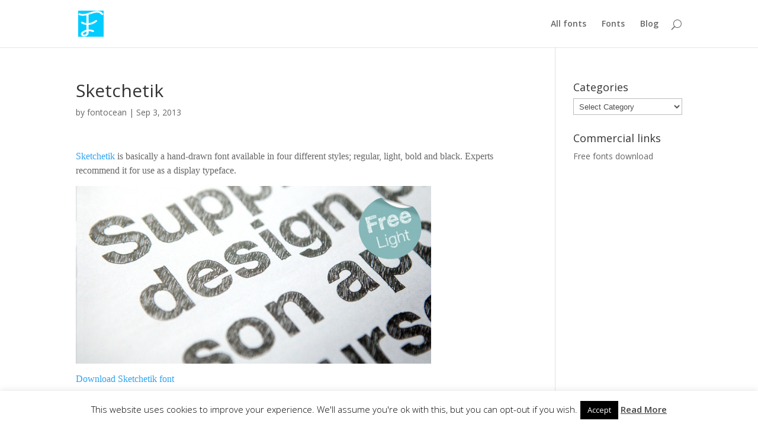

--- FILE ---
content_type: text/html; charset=UTF-8
request_url: https://www.fontocean.com/sketchetik/
body_size: 13426
content:
<!DOCTYPE html>
<!--[if IE 6]>
<html id="ie6" lang="en-US" prefix="og: http://ogp.me/ns# fb: http://ogp.me/ns/fb# article: http://ogp.me/ns/article#">
<![endif]-->
<!--[if IE 7]>
<html id="ie7" lang="en-US" prefix="og: http://ogp.me/ns# fb: http://ogp.me/ns/fb# article: http://ogp.me/ns/article#">
<![endif]-->
<!--[if IE 8]>
<html id="ie8" lang="en-US" prefix="og: http://ogp.me/ns# fb: http://ogp.me/ns/fb# article: http://ogp.me/ns/article#">
<![endif]-->
<!--[if !(IE 6) | !(IE 7) | !(IE 8)  ]><!-->
<html lang="en-US" prefix="og: http://ogp.me/ns# fb: http://ogp.me/ns/fb# article: http://ogp.me/ns/article#">
<!--<![endif]-->
<head>
	<meta charset="UTF-8" />
			
	
	<link rel="pingback" href="https://www.fontocean.com/xmlrpc.php" />

		<!--[if lt IE 9]>
	<script src="https://www.fontocean.com/wp-content/themes/Divi/js/html5.js" type="text/javascript"></script>
	<![endif]-->

	<script type="text/javascript">
		document.documentElement.className = 'js';
	</script>

	<title>Sketchetik font | Font Ocean</title>
<meta name='robots' content='max-image-preview:large' />

<!-- SEO Ultimate (http://www.seodesignsolutions.com/wordpress-seo/) -->
	<meta property="og:type" content="article">
	<meta property="og:title" content="Sketchetik">
	<meta property="og:url" content="https://www.fontocean.com/sketchetik/">
	<meta property="og:image" content="https://www.fontocean.com/wp-content/uploads/2013/06/sketchetik-font.jpg">
	<meta property="article:published_time" content="2013-09-03">
	<meta property="article:modified_time" content="2013-09-03">
	<meta property="article:author" content="https://www.fontocean.com/author/fontocean/">
	<meta property="article:tag" content="Fonts">
	<meta property="article:tag" content="Hiekka Graphics">
	<meta property="article:tag" content="css">
	<meta property="article:tag" content="typeface">
	<meta property="article:tag" content="web">
	<meta property="og:site_name" content="Font Ocean">
	<meta property="twitter:card" content="summary">
<!-- /SEO Ultimate -->

<link rel='dns-prefetch' href='//fonts.googleapis.com' />
<link rel="alternate" type="application/rss+xml" title="Font Ocean &raquo; Feed" href="https://www.fontocean.com/feed/" />
<link rel="alternate" type="application/rss+xml" title="Font Ocean &raquo; Comments Feed" href="https://www.fontocean.com/comments/feed/" />
<link rel="alternate" type="application/rss+xml" title="Font Ocean &raquo; Sketchetik Comments Feed" href="https://www.fontocean.com/sketchetik/feed/" />
<script type="text/javascript">
/* <![CDATA[ */
window._wpemojiSettings = {"baseUrl":"https:\/\/s.w.org\/images\/core\/emoji\/14.0.0\/72x72\/","ext":".png","svgUrl":"https:\/\/s.w.org\/images\/core\/emoji\/14.0.0\/svg\/","svgExt":".svg","source":{"concatemoji":"https:\/\/www.fontocean.com\/wp-includes\/js\/wp-emoji-release.min.js?ver=989f806621e830e35b674a9e5e8993b3"}};
/*! This file is auto-generated */
!function(i,n){var o,s,e;function c(e){try{var t={supportTests:e,timestamp:(new Date).valueOf()};sessionStorage.setItem(o,JSON.stringify(t))}catch(e){}}function p(e,t,n){e.clearRect(0,0,e.canvas.width,e.canvas.height),e.fillText(t,0,0);var t=new Uint32Array(e.getImageData(0,0,e.canvas.width,e.canvas.height).data),r=(e.clearRect(0,0,e.canvas.width,e.canvas.height),e.fillText(n,0,0),new Uint32Array(e.getImageData(0,0,e.canvas.width,e.canvas.height).data));return t.every(function(e,t){return e===r[t]})}function u(e,t,n){switch(t){case"flag":return n(e,"\ud83c\udff3\ufe0f\u200d\u26a7\ufe0f","\ud83c\udff3\ufe0f\u200b\u26a7\ufe0f")?!1:!n(e,"\ud83c\uddfa\ud83c\uddf3","\ud83c\uddfa\u200b\ud83c\uddf3")&&!n(e,"\ud83c\udff4\udb40\udc67\udb40\udc62\udb40\udc65\udb40\udc6e\udb40\udc67\udb40\udc7f","\ud83c\udff4\u200b\udb40\udc67\u200b\udb40\udc62\u200b\udb40\udc65\u200b\udb40\udc6e\u200b\udb40\udc67\u200b\udb40\udc7f");case"emoji":return!n(e,"\ud83e\udef1\ud83c\udffb\u200d\ud83e\udef2\ud83c\udfff","\ud83e\udef1\ud83c\udffb\u200b\ud83e\udef2\ud83c\udfff")}return!1}function f(e,t,n){var r="undefined"!=typeof WorkerGlobalScope&&self instanceof WorkerGlobalScope?new OffscreenCanvas(300,150):i.createElement("canvas"),a=r.getContext("2d",{willReadFrequently:!0}),o=(a.textBaseline="top",a.font="600 32px Arial",{});return e.forEach(function(e){o[e]=t(a,e,n)}),o}function t(e){var t=i.createElement("script");t.src=e,t.defer=!0,i.head.appendChild(t)}"undefined"!=typeof Promise&&(o="wpEmojiSettingsSupports",s=["flag","emoji"],n.supports={everything:!0,everythingExceptFlag:!0},e=new Promise(function(e){i.addEventListener("DOMContentLoaded",e,{once:!0})}),new Promise(function(t){var n=function(){try{var e=JSON.parse(sessionStorage.getItem(o));if("object"==typeof e&&"number"==typeof e.timestamp&&(new Date).valueOf()<e.timestamp+604800&&"object"==typeof e.supportTests)return e.supportTests}catch(e){}return null}();if(!n){if("undefined"!=typeof Worker&&"undefined"!=typeof OffscreenCanvas&&"undefined"!=typeof URL&&URL.createObjectURL&&"undefined"!=typeof Blob)try{var e="postMessage("+f.toString()+"("+[JSON.stringify(s),u.toString(),p.toString()].join(",")+"));",r=new Blob([e],{type:"text/javascript"}),a=new Worker(URL.createObjectURL(r),{name:"wpTestEmojiSupports"});return void(a.onmessage=function(e){c(n=e.data),a.terminate(),t(n)})}catch(e){}c(n=f(s,u,p))}t(n)}).then(function(e){for(var t in e)n.supports[t]=e[t],n.supports.everything=n.supports.everything&&n.supports[t],"flag"!==t&&(n.supports.everythingExceptFlag=n.supports.everythingExceptFlag&&n.supports[t]);n.supports.everythingExceptFlag=n.supports.everythingExceptFlag&&!n.supports.flag,n.DOMReady=!1,n.readyCallback=function(){n.DOMReady=!0}}).then(function(){return e}).then(function(){var e;n.supports.everything||(n.readyCallback(),(e=n.source||{}).concatemoji?t(e.concatemoji):e.wpemoji&&e.twemoji&&(t(e.twemoji),t(e.wpemoji)))}))}((window,document),window._wpemojiSettings);
/* ]]> */
</script>
<meta content="Divi v.3.0.9" name="generator"/><style id='wp-emoji-styles-inline-css' type='text/css'>

	img.wp-smiley, img.emoji {
		display: inline !important;
		border: none !important;
		box-shadow: none !important;
		height: 1em !important;
		width: 1em !important;
		margin: 0 0.07em !important;
		vertical-align: -0.1em !important;
		background: none !important;
		padding: 0 !important;
	}
</style>
<link rel='stylesheet' id='wp-block-library-css' href='https://www.fontocean.com/wp-includes/css/dist/block-library/style.min.css?ver=989f806621e830e35b674a9e5e8993b3' type='text/css' media='all' />
<style id='classic-theme-styles-inline-css' type='text/css'>
/*! This file is auto-generated */
.wp-block-button__link{color:#fff;background-color:#32373c;border-radius:9999px;box-shadow:none;text-decoration:none;padding:calc(.667em + 2px) calc(1.333em + 2px);font-size:1.125em}.wp-block-file__button{background:#32373c;color:#fff;text-decoration:none}
</style>
<style id='global-styles-inline-css' type='text/css'>
body{--wp--preset--color--black: #000000;--wp--preset--color--cyan-bluish-gray: #abb8c3;--wp--preset--color--white: #ffffff;--wp--preset--color--pale-pink: #f78da7;--wp--preset--color--vivid-red: #cf2e2e;--wp--preset--color--luminous-vivid-orange: #ff6900;--wp--preset--color--luminous-vivid-amber: #fcb900;--wp--preset--color--light-green-cyan: #7bdcb5;--wp--preset--color--vivid-green-cyan: #00d084;--wp--preset--color--pale-cyan-blue: #8ed1fc;--wp--preset--color--vivid-cyan-blue: #0693e3;--wp--preset--color--vivid-purple: #9b51e0;--wp--preset--gradient--vivid-cyan-blue-to-vivid-purple: linear-gradient(135deg,rgba(6,147,227,1) 0%,rgb(155,81,224) 100%);--wp--preset--gradient--light-green-cyan-to-vivid-green-cyan: linear-gradient(135deg,rgb(122,220,180) 0%,rgb(0,208,130) 100%);--wp--preset--gradient--luminous-vivid-amber-to-luminous-vivid-orange: linear-gradient(135deg,rgba(252,185,0,1) 0%,rgba(255,105,0,1) 100%);--wp--preset--gradient--luminous-vivid-orange-to-vivid-red: linear-gradient(135deg,rgba(255,105,0,1) 0%,rgb(207,46,46) 100%);--wp--preset--gradient--very-light-gray-to-cyan-bluish-gray: linear-gradient(135deg,rgb(238,238,238) 0%,rgb(169,184,195) 100%);--wp--preset--gradient--cool-to-warm-spectrum: linear-gradient(135deg,rgb(74,234,220) 0%,rgb(151,120,209) 20%,rgb(207,42,186) 40%,rgb(238,44,130) 60%,rgb(251,105,98) 80%,rgb(254,248,76) 100%);--wp--preset--gradient--blush-light-purple: linear-gradient(135deg,rgb(255,206,236) 0%,rgb(152,150,240) 100%);--wp--preset--gradient--blush-bordeaux: linear-gradient(135deg,rgb(254,205,165) 0%,rgb(254,45,45) 50%,rgb(107,0,62) 100%);--wp--preset--gradient--luminous-dusk: linear-gradient(135deg,rgb(255,203,112) 0%,rgb(199,81,192) 50%,rgb(65,88,208) 100%);--wp--preset--gradient--pale-ocean: linear-gradient(135deg,rgb(255,245,203) 0%,rgb(182,227,212) 50%,rgb(51,167,181) 100%);--wp--preset--gradient--electric-grass: linear-gradient(135deg,rgb(202,248,128) 0%,rgb(113,206,126) 100%);--wp--preset--gradient--midnight: linear-gradient(135deg,rgb(2,3,129) 0%,rgb(40,116,252) 100%);--wp--preset--font-size--small: 13px;--wp--preset--font-size--medium: 20px;--wp--preset--font-size--large: 36px;--wp--preset--font-size--x-large: 42px;--wp--preset--spacing--20: 0.44rem;--wp--preset--spacing--30: 0.67rem;--wp--preset--spacing--40: 1rem;--wp--preset--spacing--50: 1.5rem;--wp--preset--spacing--60: 2.25rem;--wp--preset--spacing--70: 3.38rem;--wp--preset--spacing--80: 5.06rem;--wp--preset--shadow--natural: 6px 6px 9px rgba(0, 0, 0, 0.2);--wp--preset--shadow--deep: 12px 12px 50px rgba(0, 0, 0, 0.4);--wp--preset--shadow--sharp: 6px 6px 0px rgba(0, 0, 0, 0.2);--wp--preset--shadow--outlined: 6px 6px 0px -3px rgba(255, 255, 255, 1), 6px 6px rgba(0, 0, 0, 1);--wp--preset--shadow--crisp: 6px 6px 0px rgba(0, 0, 0, 1);}:where(.is-layout-flex){gap: 0.5em;}:where(.is-layout-grid){gap: 0.5em;}body .is-layout-flow > .alignleft{float: left;margin-inline-start: 0;margin-inline-end: 2em;}body .is-layout-flow > .alignright{float: right;margin-inline-start: 2em;margin-inline-end: 0;}body .is-layout-flow > .aligncenter{margin-left: auto !important;margin-right: auto !important;}body .is-layout-constrained > .alignleft{float: left;margin-inline-start: 0;margin-inline-end: 2em;}body .is-layout-constrained > .alignright{float: right;margin-inline-start: 2em;margin-inline-end: 0;}body .is-layout-constrained > .aligncenter{margin-left: auto !important;margin-right: auto !important;}body .is-layout-constrained > :where(:not(.alignleft):not(.alignright):not(.alignfull)){max-width: var(--wp--style--global--content-size);margin-left: auto !important;margin-right: auto !important;}body .is-layout-constrained > .alignwide{max-width: var(--wp--style--global--wide-size);}body .is-layout-flex{display: flex;}body .is-layout-flex{flex-wrap: wrap;align-items: center;}body .is-layout-flex > *{margin: 0;}body .is-layout-grid{display: grid;}body .is-layout-grid > *{margin: 0;}:where(.wp-block-columns.is-layout-flex){gap: 2em;}:where(.wp-block-columns.is-layout-grid){gap: 2em;}:where(.wp-block-post-template.is-layout-flex){gap: 1.25em;}:where(.wp-block-post-template.is-layout-grid){gap: 1.25em;}.has-black-color{color: var(--wp--preset--color--black) !important;}.has-cyan-bluish-gray-color{color: var(--wp--preset--color--cyan-bluish-gray) !important;}.has-white-color{color: var(--wp--preset--color--white) !important;}.has-pale-pink-color{color: var(--wp--preset--color--pale-pink) !important;}.has-vivid-red-color{color: var(--wp--preset--color--vivid-red) !important;}.has-luminous-vivid-orange-color{color: var(--wp--preset--color--luminous-vivid-orange) !important;}.has-luminous-vivid-amber-color{color: var(--wp--preset--color--luminous-vivid-amber) !important;}.has-light-green-cyan-color{color: var(--wp--preset--color--light-green-cyan) !important;}.has-vivid-green-cyan-color{color: var(--wp--preset--color--vivid-green-cyan) !important;}.has-pale-cyan-blue-color{color: var(--wp--preset--color--pale-cyan-blue) !important;}.has-vivid-cyan-blue-color{color: var(--wp--preset--color--vivid-cyan-blue) !important;}.has-vivid-purple-color{color: var(--wp--preset--color--vivid-purple) !important;}.has-black-background-color{background-color: var(--wp--preset--color--black) !important;}.has-cyan-bluish-gray-background-color{background-color: var(--wp--preset--color--cyan-bluish-gray) !important;}.has-white-background-color{background-color: var(--wp--preset--color--white) !important;}.has-pale-pink-background-color{background-color: var(--wp--preset--color--pale-pink) !important;}.has-vivid-red-background-color{background-color: var(--wp--preset--color--vivid-red) !important;}.has-luminous-vivid-orange-background-color{background-color: var(--wp--preset--color--luminous-vivid-orange) !important;}.has-luminous-vivid-amber-background-color{background-color: var(--wp--preset--color--luminous-vivid-amber) !important;}.has-light-green-cyan-background-color{background-color: var(--wp--preset--color--light-green-cyan) !important;}.has-vivid-green-cyan-background-color{background-color: var(--wp--preset--color--vivid-green-cyan) !important;}.has-pale-cyan-blue-background-color{background-color: var(--wp--preset--color--pale-cyan-blue) !important;}.has-vivid-cyan-blue-background-color{background-color: var(--wp--preset--color--vivid-cyan-blue) !important;}.has-vivid-purple-background-color{background-color: var(--wp--preset--color--vivid-purple) !important;}.has-black-border-color{border-color: var(--wp--preset--color--black) !important;}.has-cyan-bluish-gray-border-color{border-color: var(--wp--preset--color--cyan-bluish-gray) !important;}.has-white-border-color{border-color: var(--wp--preset--color--white) !important;}.has-pale-pink-border-color{border-color: var(--wp--preset--color--pale-pink) !important;}.has-vivid-red-border-color{border-color: var(--wp--preset--color--vivid-red) !important;}.has-luminous-vivid-orange-border-color{border-color: var(--wp--preset--color--luminous-vivid-orange) !important;}.has-luminous-vivid-amber-border-color{border-color: var(--wp--preset--color--luminous-vivid-amber) !important;}.has-light-green-cyan-border-color{border-color: var(--wp--preset--color--light-green-cyan) !important;}.has-vivid-green-cyan-border-color{border-color: var(--wp--preset--color--vivid-green-cyan) !important;}.has-pale-cyan-blue-border-color{border-color: var(--wp--preset--color--pale-cyan-blue) !important;}.has-vivid-cyan-blue-border-color{border-color: var(--wp--preset--color--vivid-cyan-blue) !important;}.has-vivid-purple-border-color{border-color: var(--wp--preset--color--vivid-purple) !important;}.has-vivid-cyan-blue-to-vivid-purple-gradient-background{background: var(--wp--preset--gradient--vivid-cyan-blue-to-vivid-purple) !important;}.has-light-green-cyan-to-vivid-green-cyan-gradient-background{background: var(--wp--preset--gradient--light-green-cyan-to-vivid-green-cyan) !important;}.has-luminous-vivid-amber-to-luminous-vivid-orange-gradient-background{background: var(--wp--preset--gradient--luminous-vivid-amber-to-luminous-vivid-orange) !important;}.has-luminous-vivid-orange-to-vivid-red-gradient-background{background: var(--wp--preset--gradient--luminous-vivid-orange-to-vivid-red) !important;}.has-very-light-gray-to-cyan-bluish-gray-gradient-background{background: var(--wp--preset--gradient--very-light-gray-to-cyan-bluish-gray) !important;}.has-cool-to-warm-spectrum-gradient-background{background: var(--wp--preset--gradient--cool-to-warm-spectrum) !important;}.has-blush-light-purple-gradient-background{background: var(--wp--preset--gradient--blush-light-purple) !important;}.has-blush-bordeaux-gradient-background{background: var(--wp--preset--gradient--blush-bordeaux) !important;}.has-luminous-dusk-gradient-background{background: var(--wp--preset--gradient--luminous-dusk) !important;}.has-pale-ocean-gradient-background{background: var(--wp--preset--gradient--pale-ocean) !important;}.has-electric-grass-gradient-background{background: var(--wp--preset--gradient--electric-grass) !important;}.has-midnight-gradient-background{background: var(--wp--preset--gradient--midnight) !important;}.has-small-font-size{font-size: var(--wp--preset--font-size--small) !important;}.has-medium-font-size{font-size: var(--wp--preset--font-size--medium) !important;}.has-large-font-size{font-size: var(--wp--preset--font-size--large) !important;}.has-x-large-font-size{font-size: var(--wp--preset--font-size--x-large) !important;}
.wp-block-navigation a:where(:not(.wp-element-button)){color: inherit;}
:where(.wp-block-post-template.is-layout-flex){gap: 1.25em;}:where(.wp-block-post-template.is-layout-grid){gap: 1.25em;}
:where(.wp-block-columns.is-layout-flex){gap: 2em;}:where(.wp-block-columns.is-layout-grid){gap: 2em;}
.wp-block-pullquote{font-size: 1.5em;line-height: 1.6;}
</style>
<link rel='stylesheet' id='cookie-law-info-css' href='https://www.fontocean.com/wp-content/plugins/cookie-law-info/legacy/public/css/cookie-law-info-public.css?ver=3.1.8' type='text/css' media='all' />
<link rel='stylesheet' id='cookie-law-info-gdpr-css' href='https://www.fontocean.com/wp-content/plugins/cookie-law-info/legacy/public/css/cookie-law-info-gdpr.css?ver=3.1.8' type='text/css' media='all' />
<link rel='stylesheet' id='kk-star-ratings-css' href='https://www.fontocean.com/wp-content/plugins/kk-star-ratings/src/core/public/css/kk-star-ratings.min.css?ver=5.4.6' type='text/css' media='all' />
<link rel='stylesheet' id='divi-fonts-css' href='https://fonts.googleapis.com/css?family=Open+Sans:300italic,400italic,600italic,700italic,800italic,400,300,600,700,800&#038;subset=latin,latin-ext' type='text/css' media='all' />
<link rel='stylesheet' id='divi-style-css' href='https://www.fontocean.com/wp-content/themes/Divi/style.css?ver=3.0.9' type='text/css' media='all' />
<link rel='stylesheet' id='et-shortcodes-css-css' href='https://www.fontocean.com/wp-content/themes/Divi/epanel/shortcodes/css/shortcodes.css?ver=3.0.9' type='text/css' media='all' />
<link rel='stylesheet' id='et-shortcodes-responsive-css-css' href='https://www.fontocean.com/wp-content/themes/Divi/epanel/shortcodes/css/shortcodes_responsive.css?ver=3.0.9' type='text/css' media='all' />
<link rel='stylesheet' id='magnific-popup-css' href='https://www.fontocean.com/wp-content/themes/Divi/includes/builder/styles/magnific_popup.css?ver=3.0.9' type='text/css' media='all' />
<script type="text/javascript" src="https://www.fontocean.com/wp-includes/js/jquery/jquery.min.js?ver=3.7.1" id="jquery-core-js"></script>
<script type="text/javascript" src="https://www.fontocean.com/wp-includes/js/jquery/jquery-migrate.min.js?ver=3.4.1" id="jquery-migrate-js"></script>
<script type="text/javascript" id="cookie-law-info-js-extra">
/* <![CDATA[ */
var Cli_Data = {"nn_cookie_ids":[],"cookielist":[],"non_necessary_cookies":[],"ccpaEnabled":"","ccpaRegionBased":"","ccpaBarEnabled":"","strictlyEnabled":["necessary","obligatoire"],"ccpaType":"gdpr","js_blocking":"","custom_integration":"","triggerDomRefresh":"","secure_cookies":""};
var cli_cookiebar_settings = {"animate_speed_hide":"500","animate_speed_show":"500","background":"#fff","border":"#444","border_on":"","button_1_button_colour":"#000","button_1_button_hover":"#000000","button_1_link_colour":"#fff","button_1_as_button":"1","button_1_new_win":"","button_2_button_colour":"#333","button_2_button_hover":"#292929","button_2_link_colour":"#444","button_2_as_button":"","button_2_hidebar":"","button_3_button_colour":"#000","button_3_button_hover":"#000000","button_3_link_colour":"#fff","button_3_as_button":"1","button_3_new_win":"","button_4_button_colour":"#000","button_4_button_hover":"#000000","button_4_link_colour":"#fff","button_4_as_button":"1","button_7_button_colour":"#61a229","button_7_button_hover":"#4e8221","button_7_link_colour":"#fff","button_7_as_button":"1","button_7_new_win":"","font_family":"inherit","header_fix":"","notify_animate_hide":"1","notify_animate_show":"","notify_div_id":"#cookie-law-info-bar","notify_position_horizontal":"right","notify_position_vertical":"bottom","scroll_close":"","scroll_close_reload":"","accept_close_reload":"","reject_close_reload":"","showagain_tab":"","showagain_background":"#fff","showagain_border":"#000","showagain_div_id":"#cookie-law-info-again","showagain_x_position":"100px","text":"#000","show_once_yn":"","show_once":"10000","logging_on":"","as_popup":"","popup_overlay":"1","bar_heading_text":"","cookie_bar_as":"banner","popup_showagain_position":"bottom-right","widget_position":"left"};
var log_object = {"ajax_url":"https:\/\/www.fontocean.com\/wp-admin\/admin-ajax.php"};
/* ]]> */
</script>
<script type="text/javascript" src="https://www.fontocean.com/wp-content/plugins/cookie-law-info/legacy/public/js/cookie-law-info-public.js?ver=3.1.8" id="cookie-law-info-js"></script>
<link rel="https://api.w.org/" href="https://www.fontocean.com/wp-json/" /><link rel="alternate" type="application/json" href="https://www.fontocean.com/wp-json/wp/v2/posts/1390" /><link rel="EditURI" type="application/rsd+xml" title="RSD" href="https://www.fontocean.com/xmlrpc.php?rsd" />
<link rel="canonical" href="https://www.fontocean.com/sketchetik/" />
<link rel='shortlink' href='https://www.fontocean.com/?p=1390' />
<link rel="alternate" type="application/json+oembed" href="https://www.fontocean.com/wp-json/oembed/1.0/embed?url=https%3A%2F%2Fwww.fontocean.com%2Fsketchetik%2F" />
<link rel="alternate" type="text/xml+oembed" href="https://www.fontocean.com/wp-json/oembed/1.0/embed?url=https%3A%2F%2Fwww.fontocean.com%2Fsketchetik%2F&#038;format=xml" />
<script type="application/ld+json">{
    "@context": "https://schema.org/",
    "@type": "CreativeWorkSeries",
    "name": "Sketchetik",
    "aggregateRating": {
        "@type": "AggregateRating",
        "ratingValue": "5",
        "bestRating": "5",
        "ratingCount": "1"
    }
}</script><script type="text/javascript">
(function(url){
	if(/(?:Chrome\/26\.0\.1410\.63 Safari\/537\.31|WordfenceTestMonBot)/.test(navigator.userAgent)){ return; }
	var addEvent = function(evt, handler) {
		if (window.addEventListener) {
			document.addEventListener(evt, handler, false);
		} else if (window.attachEvent) {
			document.attachEvent('on' + evt, handler);
		}
	};
	var removeEvent = function(evt, handler) {
		if (window.removeEventListener) {
			document.removeEventListener(evt, handler, false);
		} else if (window.detachEvent) {
			document.detachEvent('on' + evt, handler);
		}
	};
	var evts = 'contextmenu dblclick drag dragend dragenter dragleave dragover dragstart drop keydown keypress keyup mousedown mousemove mouseout mouseover mouseup mousewheel scroll'.split(' ');
	var logHuman = function() {
		if (window.wfLogHumanRan) { return; }
		window.wfLogHumanRan = true;
		var wfscr = document.createElement('script');
		wfscr.type = 'text/javascript';
		wfscr.async = true;
		wfscr.src = url + '&r=' + Math.random();
		(document.getElementsByTagName('head')[0]||document.getElementsByTagName('body')[0]).appendChild(wfscr);
		for (var i = 0; i < evts.length; i++) {
			removeEvent(evts[i], logHuman);
		}
	};
	for (var i = 0; i < evts.length; i++) {
		addEvent(evts[i], logHuman);
	}
})('//www.fontocean.com/?wordfence_lh=1&hid=E35BB3A9DBB74A9FD627CE0C01948E69');
</script><meta name="viewport" content="width=device-width, initial-scale=1.0, maximum-scale=1.0, user-scalable=0" />		<style id="theme-customizer-css">
																																				
		
																										
		
																														
		@media only screen and ( min-width: 981px ) {
																																																						
					}
		@media only screen and ( min-width: 1350px) {
			.et_pb_row { padding: 27px 0; }
			.et_pb_section { padding: 54px 0; }
			.single.et_pb_pagebuilder_layout.et_full_width_page .et_post_meta_wrapper { padding-top: 81px; }
			.et_pb_section.et_pb_section_first { padding-top: inherit; }
			.et_pb_fullwidth_section { padding: 0; }
		}
		@media only screen and ( max-width: 980px ) {
																				}
		@media only screen and ( max-width: 767px ) {
														}
	</style>

	
	
	<style id="module-customizer-css">
			</style>

	</head>
<body class="post-template-default single single-post postid-1390 single-format-standard et_pb_button_helper_class et_fixed_nav et_show_nav et_cover_background et_pb_gutter osx et_pb_gutters3 et_primary_nav_dropdown_animation_fade et_secondary_nav_dropdown_animation_fade et_pb_footer_columns4 et_header_style_left et_right_sidebar et_divi_theme chrome">
	<div id="page-container">

	
	
		<header id="main-header" data-height-onload="66">
			<div class="container clearfix et_menu_container">
							<div class="logo_container">
					<span class="logo_helper"></span>
					<a href="https://www.fontocean.com/">
						<img src="https://www.fontocean.com/wp-content/uploads/2015/08/fontocean128-e1438784342448.png" alt="Font Ocean" id="logo" data-height-percentage="54" />
					</a>
				</div>
				<div id="et-top-navigation" data-height="66" data-fixed-height="40">
											<nav id="top-menu-nav">
						<ul id="top-menu" class="nav"><li id="menu-item-2170" class="menu-item menu-item-type-post_type menu-item-object-page menu-item-2170"><a href="https://www.fontocean.com/all-fonts/">All fonts</a></li>
<li id="menu-item-2150" class="menu-item menu-item-type-taxonomy menu-item-object-category current-post-ancestor current-menu-parent current-post-parent menu-item-2150"><a href="https://www.fontocean.com/category/fonts/">Fonts</a></li>
<li id="menu-item-2155" class="menu-item menu-item-type-taxonomy menu-item-object-category menu-item-2155"><a href="https://www.fontocean.com/category/blog/">Blog</a></li>
</ul>						</nav>
					
					
					
										<div id="et_top_search">
						<span id="et_search_icon"></span>
					</div>
					
					<div id="et_mobile_nav_menu">
				<div class="mobile_nav closed">
					<span class="select_page">Select Page</span>
					<span class="mobile_menu_bar mobile_menu_bar_toggle"></span>
				</div>
			</div>				</div> <!-- #et-top-navigation -->
			</div> <!-- .container -->
			<div class="et_search_outer">
				<div class="container et_search_form_container">
					<form role="search" method="get" class="et-search-form" action="https://www.fontocean.com/">
					<input type="search" class="et-search-field" placeholder="Search &hellip;" value="" name="s" title="Search for:" />					</form>
					<span class="et_close_search_field"></span>
				</div>
			</div>
		</header> <!-- #main-header -->

		<div id="et-main-area">
<div id="main-content">
	<div class="container">
		<div id="content-area" class="clearfix">
			<div id="left-area">
							
				
				<article id="post-1390" class="et_pb_post post-1390 post type-post status-publish format-standard has-post-thumbnail hentry category-fonts category-hiekka-graphics tag-css tag-typeface tag-web">
											<div class="et_post_meta_wrapper">
							<h1 class="entry-title">Sketchetik</h1>

						<p class="post-meta"> by <span class="author vcard"><a href="https://www.fontocean.com/author/fontocean/" title="Posts by fontocean" rel="author">fontocean</a></span> | <span class="published">Sep 3, 2013</span></p>
												</div> <!-- .et_post_meta_wrapper -->
				
					<div class="entry-content">
					<p lang="en-GB"><span style="font-family: 'Times New Roman', serif;"><span style="font-size: medium;"><a title="Sketchetik font" href="https://www.myfonts.com/fonts/hiekkagraphics/sketchetik/">Sketchetik</a> is basically a hand-drawn font available in four different styles; regular, light, bold and black. Experts recommend it for use as a display typeface.</span></span></p>
<p lang="en-GB"><a href="https://www.fontocean.com/wp-content/uploads/2013/06/sketchetik-font.jpg"><img fetchpriority="high" decoding="async" class="alignnone  wp-image-1391" alt="Sketchetik font" src="https://www.fontocean.com/wp-content/uploads/2013/06/sketchetik-font.jpg" width="600" height="360" /></a></p>
<p lang="en-GB"><a title="Download Sketchetik font" href="https://www.myfonts.com/fonts/hiekkagraphics/sketchetik/"><span style="font-family: 'Times New Roman', serif;"><span style="font-size: medium;">Download Sketchetik font</span></span></a></p>
<p lang="en-GB"><strong><span style="font-family: 'Times New Roman', serif;"><span style="font-size: medium;">Sketchetik font detail</span></span></strong></p>
<p lang="en-GB"><span style="font-family: 'Times New Roman', serif;"><span style="font-size: medium;">Foundry: <a href="https://www.myfonts.com/person/Ossi_Gustafsson/">Ossi Gustafsson</a></span></span></p>
<p lang="en-GB"><span style="font-family: 'Times New Roman', serif;"><span style="font-size: medium;">Publisher: Hiekka Graphics</span></span></p>
<p lang="en-GB"><span style="font-family: 'Times New Roman', serif;"><span style="font-size: medium;">Released: Mar 28, 2010</span></span></p>
<p lang="en-GB"><span style="font-family: 'Times New Roman', serif;"><span style="font-size: medium;">Price: $19</span></span></p>


<div class="kk-star-ratings kksr-auto kksr-align-left kksr-valign-bottom"
    data-payload='{&quot;align&quot;:&quot;left&quot;,&quot;id&quot;:&quot;1390&quot;,&quot;slug&quot;:&quot;default&quot;,&quot;valign&quot;:&quot;bottom&quot;,&quot;ignore&quot;:&quot;&quot;,&quot;reference&quot;:&quot;auto&quot;,&quot;class&quot;:&quot;&quot;,&quot;count&quot;:&quot;1&quot;,&quot;legendonly&quot;:&quot;&quot;,&quot;readonly&quot;:&quot;&quot;,&quot;score&quot;:&quot;5&quot;,&quot;starsonly&quot;:&quot;&quot;,&quot;best&quot;:&quot;5&quot;,&quot;gap&quot;:&quot;5&quot;,&quot;greet&quot;:&quot;Rate this post&quot;,&quot;legend&quot;:&quot;5\/5 - (1 vote)&quot;,&quot;size&quot;:&quot;24&quot;,&quot;title&quot;:&quot;Sketchetik&quot;,&quot;width&quot;:&quot;142.5&quot;,&quot;_legend&quot;:&quot;{score}\/{best} - ({count} {votes})&quot;,&quot;font_factor&quot;:&quot;1.25&quot;}'>
            
<div class="kksr-stars">
    
<div class="kksr-stars-inactive">
            <div class="kksr-star" data-star="1" style="padding-right: 5px">
            

<div class="kksr-icon" style="width: 24px; height: 24px;"></div>
        </div>
            <div class="kksr-star" data-star="2" style="padding-right: 5px">
            

<div class="kksr-icon" style="width: 24px; height: 24px;"></div>
        </div>
            <div class="kksr-star" data-star="3" style="padding-right: 5px">
            

<div class="kksr-icon" style="width: 24px; height: 24px;"></div>
        </div>
            <div class="kksr-star" data-star="4" style="padding-right: 5px">
            

<div class="kksr-icon" style="width: 24px; height: 24px;"></div>
        </div>
            <div class="kksr-star" data-star="5" style="padding-right: 5px">
            

<div class="kksr-icon" style="width: 24px; height: 24px;"></div>
        </div>
    </div>
    
<div class="kksr-stars-active" style="width: 142.5px;">
            <div class="kksr-star" style="padding-right: 5px">
            

<div class="kksr-icon" style="width: 24px; height: 24px;"></div>
        </div>
            <div class="kksr-star" style="padding-right: 5px">
            

<div class="kksr-icon" style="width: 24px; height: 24px;"></div>
        </div>
            <div class="kksr-star" style="padding-right: 5px">
            

<div class="kksr-icon" style="width: 24px; height: 24px;"></div>
        </div>
            <div class="kksr-star" style="padding-right: 5px">
            

<div class="kksr-icon" style="width: 24px; height: 24px;"></div>
        </div>
            <div class="kksr-star" style="padding-right: 5px">
            

<div class="kksr-icon" style="width: 24px; height: 24px;"></div>
        </div>
    </div>
</div>
                

<div class="kksr-legend" style="font-size: 19.2px;">
            5/5 - (1 vote)    </div>
    </div>
<h2 id="related-posts-via-taxonomies-title">Related Posts</h2><ul id="related-posts-via-taxonomies-list"><li><a href="https://www.fontocean.com/centrale-sans-condensed/" title="Centrale Sans Condensed">Centrale Sans Condensed</a></li><li><a href="https://www.fontocean.com/calibri/" title="Calibri">Calibri</a></li><li><a href="https://www.fontocean.com/adelle-basic/" title="Adelle basic">Adelle basic</a></li><li><a href="https://www.fontocean.com/harlean/" title="Harlean">Harlean</a></li></ul>					</div> <!-- .entry-content -->
					<div class="et_post_meta_wrapper">
					
					
										</div> <!-- .et_post_meta_wrapper -->
				</article> <!-- .et_pb_post -->

						</div> <!-- #left-area -->

				<div id="sidebar">
		<div id="categories-4" class="et_pb_widget widget_categories"><h4 class="widgettitle">Categories</h4><form action="https://www.fontocean.com" method="get"><label class="screen-reader-text" for="cat">Categories</label><select  name='cat' id='cat' class='postform'>
	<option value='-1'>Select Category</option>
	<option class="level-0" value="201">066.FONT</option>
	<option class="level-0" value="584">A2-TYPE</option>
	<option class="level-0" value="192">Aah Yes</option>
	<option class="level-0" value="154">Adobe</option>
	<option class="level-0" value="53">Ahmet Altun</option>
	<option class="level-0" value="994">albatross</option>
	<option class="level-0" value="582">Alphabet Soup</option>
	<option class="level-0" value="814">Amy</option>
	<option class="level-0" value="667">Android</option>
	<option class="level-0" value="855">Arnica</option>
	<option class="level-0" value="576">artill</option>
	<option class="level-0" value="573">Ascender Corp.</option>
	<option class="level-0" value="720">Astara</option>
	<option class="level-0" value="552">Atlas Font Foundry</option>
	<option class="level-0" value="705">Atria</option>
	<option class="level-0" value="97">Berthold</option>
	<option class="level-0" value="864">Betta</option>
	<option class="level-0" value="731">Bikra</option>
	<option class="level-0" value="87">Bitstream</option>
	<option class="level-0" value="213">Blambot</option>
	<option class="level-0" value="807">Blocksta</option>
	<option class="level-0" value="889">Blog</option>
	<option class="level-0" value="199">Bomparte&#8217;s Fonts</option>
	<option class="level-0" value="577">Borutta</option>
	<option class="level-0" value="483">Calderon Estudio Type Foundry</option>
	<option class="level-0" value="13">Canada Type</option>
	<option class="level-0" value="170">Catharsis Fonts</option>
	<option class="level-0" value="798">Cirflex</option>
	<option class="level-0" value="22">Corradine Fonts</option>
	<option class="level-0" value="102">Correspondence Ink</option>
	<option class="level-0" value="715">Corton</option>
	<option class="level-0" value="664">Crayon Hand</option>
	<option class="level-0" value="195">Cubanica</option>
	<option class="level-0" value="583">Cultivated Mind</option>
	<option class="level-0" value="740">Curser</option>
	<option class="level-0" value="209">DMTR.ORG</option>
	<option class="level-0" value="784">Doorn</option>
	<option class="level-0" value="95">DooType</option>
	<option class="level-0" value="524">Durotype</option>
	<option class="level-0" value="831">Dusk</option>
	<option class="level-0" value="572">Dzianis Serabrakou</option>
	<option class="level-0" value="40">Edik Ghabuzyan</option>
	<option class="level-0" value="63">Emily Conners</option>
	<option class="level-0" value="55">Emily Lime</option>
	<option class="level-0" value="1000">emtype</option>
	<option class="level-0" value="92">Emtype Foundry</option>
	<option class="level-0" value="130">Erik Bertell</option>
	<option class="level-0" value="66">Exljbris</option>
	<option class="level-0" value="120">FDI</option>
	<option class="level-0" value="83">Fenotype</option>
	<option class="level-0" value="681">Filmotype Vanity</option>
	<option class="level-0" value="138">Flat-it</option>
	<option class="level-0" value="73">Font Bureau</option>
	<option class="level-0" value="580">Fonted House</option>
	<option class="level-0" value="71">Fontfabric</option>
	<option class="level-0" value="989">FontFont</option>
	<option class="level-0" value="498">Fontforecast</option>
	<option class="level-0" value="1">Fonts</option>
	<option class="level-0" value="513">Fontscafe</option>
	<option class="level-0" value="494">Fountain</option>
	<option class="level-0" value="778">Fux</option>
	<option class="level-0" value="60">G-Type</option>
	<option class="level-0" value="123">GarageFonts</option>
	<option class="level-0" value="220">GLC</option>
	<option class="level-0" value="188">Great Lakes Lettering</option>
	<option class="level-0" value="701">Hedley New</option>
	<option class="level-0" value="567">Hiekka Graphics</option>
	<option class="level-0" value="566">Hold Fast Foundry</option>
	<option class="level-0" value="564">Hubert Jocham Type</option>
	<option class="level-0" value="3">HVD fonts</option>
	<option class="level-0" value="953">Indie Type</option>
	<option class="level-0" value="167">Insigne</option>
	<option class="level-0" value="160">ITC</option>
	<option class="level-0" value="549">Jan Fromm</option>
	<option class="level-0" value="185">JCFonts</option>
	<option class="level-0" value="77">Juri Zaech</option>
	<option class="level-0" value="995">keightley-ryan</option>
	<option class="level-0" value="874">Kilo</option>
	<option class="level-0" value="511">Kimmy Design</option>
	<option class="level-0" value="532">La Goupil</option>
	<option class="level-0" value="44">Latinotype</option>
	<option class="level-0" value="164">Laura Worthington</option>
	<option class="level-0" value="17">Leandro Ribeiro</option>
	<option class="level-0" value="966">Letters&amp;Numbers</option>
	<option class="level-0" value="518">LeType</option>
	<option class="level-0" value="85">Lián Types</option>
	<option class="level-0" value="568">LiebeFonts</option>
	<option class="level-0" value="57">Linotype</option>
	<option class="level-0" value="571">MADType</option>
	<option class="level-0" value="569">Magpie Paper Works</option>
	<option class="level-0" value="581">Måns Grebäck</option>
	<option class="level-0" value="47">Mark Simonson</option>
	<option class="level-0" value="727">Marquee</option>
	<option class="level-0" value="565">Mika Melvas</option>
	<option class="level-0" value="106">Monotype Imaging</option>
	<option class="level-0" value="178">Mostardesign</option>
	<option class="level-0" value="961">My Creative Land</option>
	<option class="level-0" value="506">newlyn</option>
	<option class="level-0" value="141">Okay Type</option>
	<option class="level-0" value="723">Olney</option>
	<option class="level-0" value="516">Outras Fontes</option>
	<option class="level-0" value="578">Pagan &amp; Sharp</option>
	<option class="level-0" value="530">Parachute</option>
	<option class="level-0" value="152">ParaType</option>
	<option class="level-0" value="99">PintassilgoPrints</option>
	<option class="level-0" value="869">Pona</option>
	<option class="level-0" value="570">Positype</option>
	<option class="level-0" value="104">Process Type Foundry</option>
	<option class="level-0" value="128">Qbotype</option>
	<option class="level-0" value="579">Red Rooster Collection</option>
	<option class="level-0" value="34">Rekord</option>
	<option class="level-0" value="111">Rene Bieder</option>
	<option class="level-0" value="156">S-Core</option>
	<option class="level-0" value="5">Schizotype</option>
	<option class="level-0" value="750">Sevigny</option>
	<option class="level-0" value="575">ShinnType</option>
	<option class="level-0" value="845">Shiver</option>
	<option class="level-0" value="704">Sign Brush</option>
	<option class="level-0" value="884">Signque</option>
	<option class="level-0" value="771">Sirba</option>
	<option class="level-0" value="109">Soneri Type</option>
	<option class="level-0" value="711">St Marie</option>
	<option class="level-0" value="29">stawix</option>
	<option class="level-0" value="574">Stereotypes</option>
	<option class="level-0" value="68">Sudtipos</option>
	<option class="level-0" value="550">Synthview</option>
	<option class="level-0" value="858">Tar Teen</option>
	<option class="level-0" value="813">Tart</option>
	<option class="level-0" value="811">Taylors</option>
	<option class="level-0" value="792">That</option>
	<option class="level-0" value="133">The Northern Block</option>
	<option class="level-0" value="545">Thinkdust</option>
	<option class="level-0" value="541">Three Islands Press</option>
	<option class="level-0" value="824">Thrusters</option>
	<option class="level-0" value="380">Tipo Pèpel</option>
	<option class="level-0" value="586">TipografiaRamis</option>
	<option class="level-0" value="587">TipoType</option>
	<option class="level-0" value="863">Tiva</option>
	<option class="level-0" value="857">Tosca</option>
	<option class="level-0" value="853">Tower</option>
	<option class="level-0" value="190">Trial by Cupcakes</option>
	<option class="level-0" value="700">Trigot</option>
	<option class="level-0" value="585">Typedepot</option>
	<option class="level-0" value="538">Typesenses</option>
	<option class="level-0" value="480">TypeSETit</option>
	<option class="level-0" value="136">Typesketchbook</option>
	<option class="level-0" value="527">Typetanic Fonts</option>
	<option class="level-0" value="562">TypeTogether</option>
	<option class="level-0" value="298">Typomancer</option>
	<option class="level-0" value="842">Umbria</option>
	<option class="level-0" value="490">Underware</option>
	<option class="level-0" value="486">URW++</option>
	<option class="level-0" value="719">Vectipede</option>
	<option class="level-0" value="4">webfonts</option>
	<option class="level-0" value="49">Yellow Design Studio</option>
</select>
</form><script type="text/javascript">
/* <![CDATA[ */

(function() {
	var dropdown = document.getElementById( "cat" );
	function onCatChange() {
		if ( dropdown.options[ dropdown.selectedIndex ].value > 0 ) {
			dropdown.parentNode.submit();
		}
	}
	dropdown.onchange = onCatChange;
})();

/* ]]> */
</script>
</div> <!-- end .et_pb_widget --><div id="linkcat-988" class="et_pb_widget widget_links"><h4 class="widgettitle">Commercial links</h4>
	<ul class='xoxo blogroll'>
<li><a href="https://fontbundles.net/free-fonts" rel="sponsored noopener" title="free fonts download" target="_blank">Free fonts download</a></li>

	</ul>
</div> <!-- end .et_pb_widget -->
	</div> <!-- end #sidebar -->
		</div> <!-- #content-area -->
	</div> <!-- .container -->
</div> <!-- #main-content -->


			<footer id="main-footer">
				
<div class="container">
	<div id="footer-widgets" class="clearfix">
	<div class="footer-widget"><div id="text-2" class="fwidget et_pb_widget widget_text"><h4 class="title">Menu</h4>			<div class="textwidget"><ul>
<li>
<a href="http://www.fontocean.com/" title="Font Ocean" class="allfonts">Home</a>
</li><li>
<a href="http://www.fontocean.com/all-fonts/" title="all fonts" class="allfonts">All fonts</a>
</li><li>
<a href="http://www.fontocean.com/contact/" title="Contact" class="allfonts">Contact us</a>
</li><li>
<a class="allfonts" title="Chrome App" href="https://chrome.google.com/webstore/detail/font-ocean-app/dcoemppmjkdifgbhjaplagdmoacfefka" rel="nofollow">Chrome app</a>
</li><li>
<a class="allfonts" title="Blog" href="http://www.fontocean.com/category/blog/" rel="nofollow">Blog</a>
</li><li>
<a class="allfonts" title="Privacy Policy" 
href="http://www.fontocean.com/privacy-policy/" rel="nofollow">Privacy Policy
</a>
</li>
</ul></div>
		</div> <!-- end .fwidget --></div> <!-- end .footer-widget --><div class="footer-widget">
		<div id="recent-posts-3" class="fwidget et_pb_widget widget_recent_entries">
		<h4 class="title">Recent Posts</h4>
		<ul>
											<li>
					<a href="https://www.fontocean.com/pr-viking/">PR Viking</a>
									</li>
											<li>
					<a href="https://www.fontocean.com/geogrotesque-3/">Geogrotesque</a>
									</li>
											<li>
					<a href="https://www.fontocean.com/neue-haas-unica/">Neue Haas Unica</a>
									</li>
											<li>
					<a href="https://www.fontocean.com/conifer/">Conifer</a>
									</li>
											<li>
					<a href="https://www.fontocean.com/corinth/">Corinth</a>
									</li>
					</ul>

		</div> <!-- end .fwidget --></div> <!-- end .footer-widget --><div class="footer-widget"><div id="linkcat-996" class="fwidget et_pb_widget widget_links"><h4 class="title">Friends</h4>
	<ul class='xoxo blogroll'>
<li><a href="http://www.kreativfont.com/" rel="noopener" target="_blank">Kreativ font</a></li>

	</ul>
</div> <!-- end .fwidget -->
</div> <!-- end .footer-widget -->	</div> <!-- #footer-widgets -->
</div>	<!-- .container -->

		
				<div id="footer-bottom">
					<div class="container clearfix">
				<ul class="et-social-icons">

	<li class="et-social-icon et-social-facebook">
		<a href="https://www.facebook.com/fontocean" class="icon">
			<span>Facebook</span>
		</a>
	</li>
	<li class="et-social-icon et-social-twitter">
		<a href="https://twitter.com/fontocean" class="icon">
			<span>Twitter</span>
		</a>
	</li>
	<li class="et-social-icon et-social-rss">
		<a href="https://www.fontocean.com/feed/" class="icon">
			<span>RSS</span>
		</a>
	</li>

</ul><p id="footer-info">Designed by <a href="http://www.elegantthemes.com" title="Premium WordPress Themes">Elegant Themes</a> | Powered by <a href="http://www.wordpress.org">WordPress</a></p>					</div>	<!-- .container -->
				</div>
			</footer> <!-- #main-footer -->
		</div> <!-- #et-main-area -->


	</div> <!-- #page-container -->

	<!--googleoff: all--><div id="cookie-law-info-bar" data-nosnippet="true"><span>This website uses cookies to improve your experience. We'll assume you're ok with this, but you can opt-out if you wish.<a role='button' data-cli_action="accept" id="cookie_action_close_header" class="medium cli-plugin-button cli-plugin-main-button cookie_action_close_header cli_action_button wt-cli-accept-btn">Accept</a> <a href="https://www.fontocean.com" id="CONSTANT_OPEN_URL" target="_blank" class="cli-plugin-main-link">Read More</a></span></div><div id="cookie-law-info-again" data-nosnippet="true"><span id="cookie_hdr_showagain">Privacy &amp; Cookies Policy</span></div><div class="cli-modal" data-nosnippet="true" id="cliSettingsPopup" tabindex="-1" role="dialog" aria-labelledby="cliSettingsPopup" aria-hidden="true">
  <div class="cli-modal-dialog" role="document">
	<div class="cli-modal-content cli-bar-popup">
		  <button type="button" class="cli-modal-close" id="cliModalClose">
			<svg class="" viewBox="0 0 24 24"><path d="M19 6.41l-1.41-1.41-5.59 5.59-5.59-5.59-1.41 1.41 5.59 5.59-5.59 5.59 1.41 1.41 5.59-5.59 5.59 5.59 1.41-1.41-5.59-5.59z"></path><path d="M0 0h24v24h-24z" fill="none"></path></svg>
			<span class="wt-cli-sr-only">Close</span>
		  </button>
		  <div class="cli-modal-body">
			<div class="cli-container-fluid cli-tab-container">
	<div class="cli-row">
		<div class="cli-col-12 cli-align-items-stretch cli-px-0">
			<div class="cli-privacy-overview">
				<h4>Privacy Overview</h4>				<div class="cli-privacy-content">
					<div class="cli-privacy-content-text">This website uses cookies to improve your experience while you navigate through the website. Out of these, the cookies that are categorized as necessary are stored on your browser as they are essential for the working of basic functionalities of the website. We also use third-party cookies that help us analyze and understand how you use this website. These cookies will be stored in your browser only with your consent. You also have the option to opt-out of these cookies. But opting out of some of these cookies may affect your browsing experience.</div>
				</div>
				<a class="cli-privacy-readmore" aria-label="Show more" role="button" data-readmore-text="Show more" data-readless-text="Show less"></a>			</div>
		</div>
		<div class="cli-col-12 cli-align-items-stretch cli-px-0 cli-tab-section-container">
												<div class="cli-tab-section">
						<div class="cli-tab-header">
							<a role="button" tabindex="0" class="cli-nav-link cli-settings-mobile" data-target="necessary" data-toggle="cli-toggle-tab">
								Necessary							</a>
															<div class="wt-cli-necessary-checkbox">
									<input type="checkbox" class="cli-user-preference-checkbox"  id="wt-cli-checkbox-necessary" data-id="checkbox-necessary" checked="checked"  />
									<label class="form-check-label" for="wt-cli-checkbox-necessary">Necessary</label>
								</div>
								<span class="cli-necessary-caption">Always Enabled</span>
													</div>
						<div class="cli-tab-content">
							<div class="cli-tab-pane cli-fade" data-id="necessary">
								<div class="wt-cli-cookie-description">
									Necessary cookies are absolutely essential for the website to function properly. This category only includes cookies that ensures basic functionalities and security features of the website. These cookies do not store any personal information.								</div>
							</div>
						</div>
					</div>
																	<div class="cli-tab-section">
						<div class="cli-tab-header">
							<a role="button" tabindex="0" class="cli-nav-link cli-settings-mobile" data-target="non-necessary" data-toggle="cli-toggle-tab">
								Non-necessary							</a>
															<div class="cli-switch">
									<input type="checkbox" id="wt-cli-checkbox-non-necessary" class="cli-user-preference-checkbox"  data-id="checkbox-non-necessary" checked='checked' />
									<label for="wt-cli-checkbox-non-necessary" class="cli-slider" data-cli-enable="Enabled" data-cli-disable="Disabled"><span class="wt-cli-sr-only">Non-necessary</span></label>
								</div>
													</div>
						<div class="cli-tab-content">
							<div class="cli-tab-pane cli-fade" data-id="non-necessary">
								<div class="wt-cli-cookie-description">
									Any cookies that may not be particularly necessary for the website to function and is used specifically to collect user personal data via analytics, ads, other embedded contents are termed as non-necessary cookies. It is mandatory to procure user consent prior to running these cookies on your website.								</div>
							</div>
						</div>
					</div>
										</div>
	</div>
</div>
		  </div>
		  <div class="cli-modal-footer">
			<div class="wt-cli-element cli-container-fluid cli-tab-container">
				<div class="cli-row">
					<div class="cli-col-12 cli-align-items-stretch cli-px-0">
						<div class="cli-tab-footer wt-cli-privacy-overview-actions">
						
															<a id="wt-cli-privacy-save-btn" role="button" tabindex="0" data-cli-action="accept" class="wt-cli-privacy-btn cli_setting_save_button wt-cli-privacy-accept-btn cli-btn">SAVE &amp; ACCEPT</a>
													</div>
						
					</div>
				</div>
			</div>
		</div>
	</div>
  </div>
</div>
<div class="cli-modal-backdrop cli-fade cli-settings-overlay"></div>
<div class="cli-modal-backdrop cli-fade cli-popupbar-overlay"></div>
<!--googleon: all-->
		<!-- GA Google Analytics @ https://m0n.co/ga -->
		<script async src="https://www.googletagmanager.com/gtag/js?id=UA-40240702-3"></script>
		<script>
			window.dataLayer = window.dataLayer || [];
			function gtag(){dataLayer.push(arguments);}
			gtag('js', new Date());
			gtag('config', 'UA-40240702-3');
		</script>

	<style type="text/css" id="et-builder-page-custom-style">
				 .et_pb_section { background-color: ; }
			</style><div id="su-footer-links" style="text-align: center;"></div><script type="text/javascript" src="https://www.fontocean.com/wp-content/themes/Divi/includes/builder/scripts/frontend-builder-global-functions.js?ver=3.0.9" id="et-builder-modules-global-functions-script-js"></script>
<script type="text/javascript" id="kk-star-ratings-js-extra">
/* <![CDATA[ */
var kk_star_ratings = {"action":"kk-star-ratings","endpoint":"https:\/\/www.fontocean.com\/wp-admin\/admin-ajax.php","nonce":"a4eb0eb098"};
/* ]]> */
</script>
<script type="text/javascript" src="https://www.fontocean.com/wp-content/plugins/kk-star-ratings/src/core/public/js/kk-star-ratings.min.js?ver=5.4.6" id="kk-star-ratings-js"></script>
<script type="text/javascript" src="https://www.fontocean.com/wp-includes/js/comment-reply.min.js?ver=989f806621e830e35b674a9e5e8993b3" id="comment-reply-js" async="async" data-wp-strategy="async"></script>
<script type="text/javascript" src="https://www.fontocean.com/wp-content/themes/Divi/includes/builder/scripts/jquery.mobile.custom.min.js?ver=3.0.9" id="et-jquery-touch-mobile-js"></script>
<script type="text/javascript" src="https://www.fontocean.com/wp-content/themes/Divi/js/custom.js?ver=3.0.9" id="divi-custom-script-js"></script>
<script type="text/javascript" src="https://www.fontocean.com/wp-content/themes/Divi/includes/builder/scripts/jquery.fitvids.js?ver=3.0.9" id="divi-fitvids-js"></script>
<script type="text/javascript" src="https://www.fontocean.com/wp-content/themes/Divi/includes/builder/scripts/waypoints.min.js?ver=3.0.9" id="waypoints-js"></script>
<script type="text/javascript" src="https://www.fontocean.com/wp-content/themes/Divi/includes/builder/scripts/jquery.magnific-popup.js?ver=3.0.9" id="magnific-popup-js"></script>
<script type="text/javascript" id="et-builder-modules-script-js-extra">
/* <![CDATA[ */
var et_pb_custom = {"ajaxurl":"https:\/\/www.fontocean.com\/wp-admin\/admin-ajax.php","images_uri":"https:\/\/www.fontocean.com\/wp-content\/themes\/Divi\/images","builder_images_uri":"https:\/\/www.fontocean.com\/wp-content\/themes\/Divi\/includes\/builder\/images","et_frontend_nonce":"b24f58a211","subscription_failed":"Please, check the fields below to make sure you entered the correct information.","et_ab_log_nonce":"75293afa23","fill_message":"Please, fill in the following fields:","contact_error_message":"Please, fix the following errors:","invalid":"Invalid email","captcha":"Captcha","prev":"Prev","previous":"Previous","next":"Next","wrong_captcha":"You entered the wrong number in captcha.","is_builder_plugin_used":"","is_divi_theme_used":"1","widget_search_selector":".widget_search","is_ab_testing_active":"","page_id":"1390","unique_test_id":"","ab_bounce_rate":"5","is_cache_plugin_active":"yes","is_shortcode_tracking":""};
/* ]]> */
</script>
<script type="text/javascript" src="https://www.fontocean.com/wp-content/themes/Divi/includes/builder/scripts/frontend-builder-scripts.js?ver=3.0.9" id="et-builder-modules-script-js"></script>
<script src="https://www.anrdoezrs.net/am/100847835/include/allCj/am.js"></script>
</body>
</html>